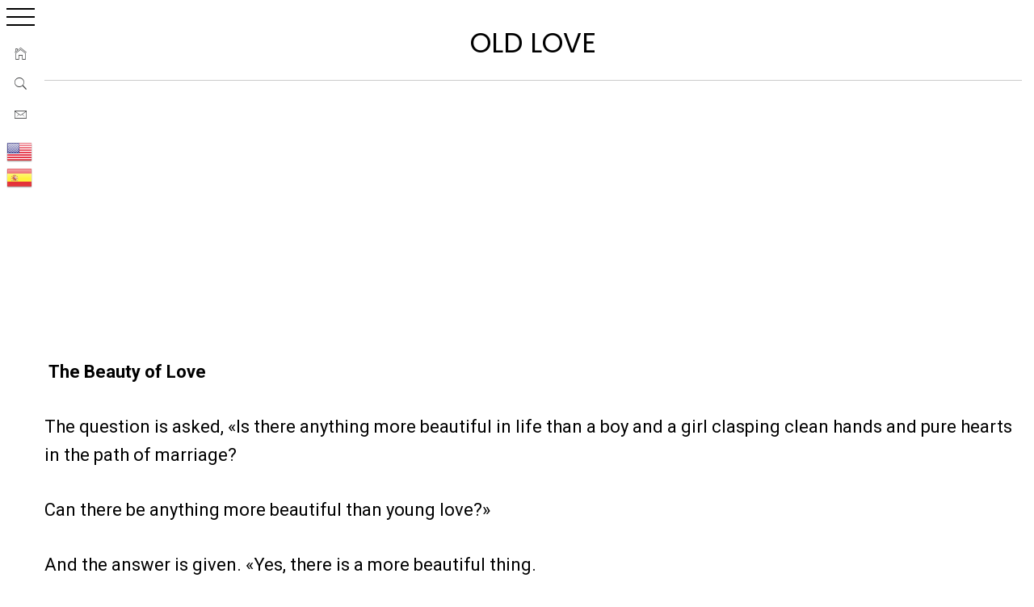

--- FILE ---
content_type: text/html; charset=UTF-8
request_url: https://www.anecdonet.com/05/22/old-love/
body_size: 17107
content:
 
    <!doctype html>

<html lang="es">

    <head>

        <meta charset="UTF-8">

        <meta name="viewport" content="width=device-width, initial-scale=1">

	<meta name="google-site-verification" content="kDovXKGHakHTg94_JGMQUzpXFQjW1seZShiCR7sdtGw" />
<meta name="p:domain_verify" content="988066a2dafd5767ef00c9f2991b7a78"/>
		
        <link rel="profile" href="https://gmpg.org/xfn/11">



                    <script data-cfasync="false">
                window._EPYT_ = window._EPYT_ || {
                    ajaxurl: "https://www.anecdonet.com/wp-admin/admin-ajax.php",
                    security: "986ee8c4fa",
                    gallery_scrolloffset: 20,
                    eppathtoscripts: "https://www.anecdonet.com/wp-content/plugins/youtube-embed-plus/scripts/",
                    eppath: "https://www.anecdonet.com/wp-content/plugins/youtube-embed-plus/",
                    epresponsiveselector: ["iframe.__youtube_prefs__"],
                    version: "14.2.4",
                    epdovol: true,
                    evselector: 'iframe.__youtube_prefs__[src]',
                    ajax_compat: true,
                    maxres_facade: 'eager',
                    ytapi_load: 'light',
                    pause_others: false,
                    facade_mode: true,
                    not_live_on_channel: false,
                    stopMobileBuffer: true                };</script>
                    <style type="text/css">
                        body .primary-background,
            body button:hover,
            body button:focus,
            body input[type="button"]:hover,
            body input[type="reset"]:hover,
            body input[type="reset"]:focus,
            body input[type="submit"]:hover,
            body input[type="submit"]:focus,
            body .widget .social-widget-menu ul li,
            body .comments-area .comment-list .reply,
            body .slide-categories a:hover,
            body .slide-categories a:focus,
            body .widget .social-widget-menu ul li:hover a:before,
            body .widget .social-widget-menu ul li:focus a:before,
            body .ham,
            body .ham:before,
            body .ham:after,
            body .btn-load-more {
                background: #000000;
            }

                        body .secondary-background,
            body .wp-block-quote,
            body button,
            body input[type="button"],
            body input[type="reset"],
            body input[type="submit"],
            body .widget.widget_minimal_grid_tab_posts_widget ul.nav-tabs li.active a,
            body .widget.widget_minimal_grid_tab_posts_widget ul.nav-tabs > li > a:focus,
            body .widget.widget_minimal_grid_tab_posts_widget ul.nav-tabs > li > a:hover,
            body .author-info .author-social > a:hover,
            body .author-info .author-social > a:focus,
            body .widget .social-widget-menu ul li a:before,
            body .widget .social-widget-menu ul li:hover,
            body .widget .social-widget-menu ul li:focus,
            body .moretag,
            body .moretag,
            body .thememattic-search-icon:before,
            body .slide-categories a,
            body .search-button.active .thememattic-search-icon:before,
            body .search-button.active .thememattic-search-icon:after,
            body .btn-load-more:hover,
            body .btn-load-more:focus,
            body .menu-description{
                background: #a52a2a;
            }

            body.woocommerce #content input.button.alt:hover,
            body.woocommerce #respond input#submit.alt:hover,
            body.woocommerce a.button.alt:hover,
            body.woocommerce button.button.alt:hover,
            body.woocommerce input.button.alt:hover,
            body.woocommerce-page #content input.button.alt:hover,
            body.woocommerce-page #respond input#submit.alt:hover,
            body.woocommerce-page a.button.alt:hover,
            body.woocommerce-page button.button.alt:hover,
            body.woocommerce-page input.button.alt:hover,
            body.woocommerce #content input.button,
            body.woocommerce #respond input#submit,
            body.woocommerce a.button,
            body.woocommerce button.button,
            body.woocommerce input.button,
            body.woocommerce-page #content input.button,
            body.woocommerce-page #respond input#submit,
            body.woocommerce-page a.button,
            body.woocommerce-page button.button,
            body.woocommerce-page input.button,
            body.woocommerce #respond input#submit.alt,
            body.woocommerce a.button.alt,
            body.woocommerce button.button.alt,
            body.woocommerce input.button.alt,
            body.woocommerce .site span.onsale:hover,
            body.woocommerce .site span.onsale:focus,
            body.woocommerce-active .site .widget .onsale:hover,
            body.woocommerce-active .site .widget .onsale:focus{
                background: #a52a2a;
            }

            body .sticky header:before,
            body a:hover,
            body a:focus,
            body a:active,
            body .main-navigation .menu-wrapper > ul > li.current-menu-item > a,
            body .main-navigation .menu-wrapper > ul > li:hover > a,
            body .main-navigation .menu-wrapper > ul > li:focus > a,
            body .sidr a:hover,
            body .sidr a:focus,
            body .page-numbers.current {
                color: #a52a2a;
            }

            body .ajax-loader,
            body .thememattic-search-icon:after {
                border-color: #a52a2a !important;
            }

                        body .section-recommended.section-bg {
                background: #f9e3d2;
            }

                        body .section-recommended.section-bg .home-full-grid-cat-section,
            body .section-recommended.section-bg .home-full-grid-cat-section a {
                color: #333;
            }

                        body,
            body .primary-font,
            body .site .site-title,
            body .section-title{
                font-family: Roboto !important;
            }

                        body .main-navigation #primary-menu li a,
            body h1, body h2, body h3, body h4, body h5, body h6,
            body .secondary-font,
            body .prime-excerpt,
            body blockquote,
            body.single .entry-content:before, .page .entry-content:before {
                font-family: Poppins !important;
            }

                        body .site-title {
                font-size: 24px !important;
            }

                        body, body button, body input, body select, body textarea, body p {
                font-size: 22px !important;
            }

                        body h1 {
                font-size: 31px;
            }

                        body h2,
            h2.entry-title {
                font-size: 29px;
            }

            body.woocommerce ul.products li.product .woocommerce-loop-category__title,
            body.woocommerce ul.products li.product .woocommerce-loop-product__title,
            body.woocommerce ul.products li.product h3{
                font-size: 29px;
            }
                        body h3 {
                font-size: 27px;
            }

                        body h4 {
                font-size: 25px;
            }

                        body h5 {
                font-size: 23px;
            }

                        body .masonry-grid.masonry-col article .entry-content,
            body .masonry-grid.masonry-col article .entry-content p {
                font-size: 15px !important;
            }

                        body .footer-widget-area {
                background: #FFFFFF;
            }

                        body .footer-widget-area,
            body .site-footer .widget-title,
            body .site-footer,
            body .site-footer a,
            body .site-footer a:visited {
                color: #000;
            }

                    </style>
        <meta name='robots' content='index, follow, max-image-preview:large, max-snippet:-1, max-video-preview:-1' />

	<!-- This site is optimized with the Yoast SEO plugin v26.8 - https://yoast.com/product/yoast-seo-wordpress/ -->
	<title>OLD LOVE | Anecdonet | Anécdotas y más cosas</title>
	<meta name="description" content="OLD LOVE | Anécdota y más cosas | Amor | Anecdonet" />
	<link rel="canonical" href="https://www.anecdonet.com/05/22/old-love/" />
	<meta property="og:locale" content="es_ES" />
	<meta property="og:type" content="article" />
	<meta property="og:title" content="OLD LOVE | Anecdonet | Anécdotas y más cosas" />
	<meta property="og:description" content="OLD LOVE | Anécdota y más cosas | Amor | Anecdonet" />
	<meta property="og:url" content="https://www.anecdonet.com/05/22/old-love/" />
	<meta property="og:site_name" content="Anecdonet" />
	<meta property="article:publisher" content="https://www.facebook.com/anecdonet" />
	<meta property="article:published_time" content="2016-05-20T00:00:00+00:00" />
	<meta property="article:modified_time" content="2024-05-22T05:18:58+00:00" />
	<meta property="og:image" content="https://www.anecdonet.com/wp-content/uploads/love-2798411_640.jpg" />
	<meta property="og:image:width" content="640" />
	<meta property="og:image:height" content="426" />
	<meta property="og:image:type" content="image/jpeg" />
	<meta name="author" content="Anécdotas con intención" />
	<meta name="twitter:card" content="summary_large_image" />
	<meta name="twitter:creator" content="@anecdonet" />
	<meta name="twitter:site" content="@anecdonet" />
	<meta name="twitter:label1" content="Escrito por" />
	<meta name="twitter:data1" content="Anécdotas con intención" />
	<meta name="twitter:label2" content="Tiempo de lectura" />
	<meta name="twitter:data2" content="1 minuto" />
	<script type="application/ld+json" class="yoast-schema-graph">{"@context":"https://schema.org","@graph":[{"@type":"Article","@id":"https://www.anecdonet.com/05/22/old-love/#article","isPartOf":{"@id":"https://www.anecdonet.com/05/22/old-love/"},"author":{"name":"Anécdotas con intención","@id":"https://www.anecdonet.com/#/schema/person/23573e803171031645231af8a376d141"},"headline":"OLD LOVE","datePublished":"2016-05-20T00:00:00+00:00","dateModified":"2024-05-22T05:18:58+00:00","mainEntityOfPage":{"@id":"https://www.anecdonet.com/05/22/old-love/"},"wordCount":262,"publisher":{"@id":"https://www.anecdonet.com/#organization"},"image":{"@id":"https://www.anecdonet.com/05/22/old-love/#primaryimage"},"thumbnailUrl":"https://www.anecdonet.com/wp-content/uploads/love-2798411_640.jpg","keywords":["Anécdota","Anécdotas","Another","Anything","bear","Beautiful","fail","Failure","girl","grave","Historia","Historias","journey","Love","mar","Marriage","Ourselves","Physically","Question","red","Shortcomings","Together","young","Yourself"],"articleSection":["Amor","Love","Old","Time"],"inLanguage":"es"},{"@type":"WebPage","@id":"https://www.anecdonet.com/05/22/old-love/","url":"https://www.anecdonet.com/05/22/old-love/","name":"OLD LOVE | Anecdonet | Anécdotas y más cosas","isPartOf":{"@id":"https://www.anecdonet.com/#website"},"primaryImageOfPage":{"@id":"https://www.anecdonet.com/05/22/old-love/#primaryimage"},"image":{"@id":"https://www.anecdonet.com/05/22/old-love/#primaryimage"},"thumbnailUrl":"https://www.anecdonet.com/wp-content/uploads/love-2798411_640.jpg","datePublished":"2016-05-20T00:00:00+00:00","dateModified":"2024-05-22T05:18:58+00:00","description":"OLD LOVE | Anécdota y más cosas | Amor | Anecdonet","breadcrumb":{"@id":"https://www.anecdonet.com/05/22/old-love/#breadcrumb"},"inLanguage":"es","potentialAction":[{"@type":"ReadAction","target":["https://www.anecdonet.com/05/22/old-love/"]}]},{"@type":"ImageObject","inLanguage":"es","@id":"https://www.anecdonet.com/05/22/old-love/#primaryimage","url":"https://www.anecdonet.com/wp-content/uploads/love-2798411_640.jpg","contentUrl":"https://www.anecdonet.com/wp-content/uploads/love-2798411_640.jpg","width":640,"height":426},{"@type":"BreadcrumbList","@id":"https://www.anecdonet.com/05/22/old-love/#breadcrumb","itemListElement":[{"@type":"ListItem","position":1,"name":"Home","item":"https://www.anecdonet.com/"},{"@type":"ListItem","position":2,"name":"OLD LOVE"}]},{"@type":"WebSite","@id":"https://www.anecdonet.com/#website","url":"https://www.anecdonet.com/","name":"Anecdonet (viajes, anécdotas y más cosas)","description":"Anécdotas que ayudan a expresar mejor las ideas. Libros, viajes, anécdotas, historias, cuentos, vídeos y más cosas.","publisher":{"@id":"https://www.anecdonet.com/#organization"},"alternateName":"Anecdonet","potentialAction":[{"@type":"SearchAction","target":{"@type":"EntryPoint","urlTemplate":"https://www.anecdonet.com/?s={search_term_string}"},"query-input":{"@type":"PropertyValueSpecification","valueRequired":true,"valueName":"search_term_string"}}],"inLanguage":"es"},{"@type":"Organization","@id":"https://www.anecdonet.com/#organization","name":"Anecdonet","url":"https://www.anecdonet.com/","logo":{"@type":"ImageObject","inLanguage":"es","@id":"https://www.anecdonet.com/#/schema/logo/image/","url":"https://www.anecdonet.com/wp-content/uploads/10171081_10201932696220120_8150515395776507202_n-1.jpg","contentUrl":"https://www.anecdonet.com/wp-content/uploads/10171081_10201932696220120_8150515395776507202_n-1.jpg","width":300,"height":300,"caption":"Anecdonet"},"image":{"@id":"https://www.anecdonet.com/#/schema/logo/image/"},"sameAs":["https://www.facebook.com/anecdonet","https://x.com/anecdonet","https://www.instagram.com/anecdonet/","https://www.linkedin.com/in/anecdonet/","https://es.pinterest.com/anecdonet/"]},{"@type":"Person","@id":"https://www.anecdonet.com/#/schema/person/23573e803171031645231af8a376d141","name":"Anécdotas con intención","image":{"@type":"ImageObject","inLanguage":"es","@id":"https://www.anecdonet.com/#/schema/person/image/","url":"https://secure.gravatar.com/avatar/ad164080e34f2eb0a7a57676918bad90f963fcf1ad452c1194538698135d922b?s=96&d=blank&r=g","contentUrl":"https://secure.gravatar.com/avatar/ad164080e34f2eb0a7a57676918bad90f963fcf1ad452c1194538698135d922b?s=96&d=blank&r=g","caption":"Anécdotas con intención"}}]}</script>
	<!-- / Yoast SEO plugin. -->


<link rel='dns-prefetch' href='//static.addtoany.com' />
<link rel='dns-prefetch' href='//fonts.googleapis.com' />
<link rel="alternate" type="application/rss+xml" title="Anecdonet &raquo; Feed" href="https://www.anecdonet.com/feed/" />
<link rel="alternate" title="oEmbed (JSON)" type="application/json+oembed" href="https://www.anecdonet.com/wp-json/oembed/1.0/embed?url=https%3A%2F%2Fwww.anecdonet.com%2F05%2F22%2Fold-love%2F" />
<link rel="alternate" title="oEmbed (XML)" type="text/xml+oembed" href="https://www.anecdonet.com/wp-json/oembed/1.0/embed?url=https%3A%2F%2Fwww.anecdonet.com%2F05%2F22%2Fold-love%2F&#038;format=xml" />
<style id='wp-img-auto-sizes-contain-inline-css' type='text/css'>
img:is([sizes=auto i],[sizes^="auto," i]){contain-intrinsic-size:3000px 1500px}
/*# sourceURL=wp-img-auto-sizes-contain-inline-css */
</style>
<style id='wp-emoji-styles-inline-css' type='text/css'>

	img.wp-smiley, img.emoji {
		display: inline !important;
		border: none !important;
		box-shadow: none !important;
		height: 1em !important;
		width: 1em !important;
		margin: 0 0.07em !important;
		vertical-align: -0.1em !important;
		background: none !important;
		padding: 0 !important;
	}
/*# sourceURL=wp-emoji-styles-inline-css */
</style>
<style id='wp-block-library-inline-css' type='text/css'>
:root{--wp-block-synced-color:#7a00df;--wp-block-synced-color--rgb:122,0,223;--wp-bound-block-color:var(--wp-block-synced-color);--wp-editor-canvas-background:#ddd;--wp-admin-theme-color:#007cba;--wp-admin-theme-color--rgb:0,124,186;--wp-admin-theme-color-darker-10:#006ba1;--wp-admin-theme-color-darker-10--rgb:0,107,160.5;--wp-admin-theme-color-darker-20:#005a87;--wp-admin-theme-color-darker-20--rgb:0,90,135;--wp-admin-border-width-focus:2px}@media (min-resolution:192dpi){:root{--wp-admin-border-width-focus:1.5px}}.wp-element-button{cursor:pointer}:root .has-very-light-gray-background-color{background-color:#eee}:root .has-very-dark-gray-background-color{background-color:#313131}:root .has-very-light-gray-color{color:#eee}:root .has-very-dark-gray-color{color:#313131}:root .has-vivid-green-cyan-to-vivid-cyan-blue-gradient-background{background:linear-gradient(135deg,#00d084,#0693e3)}:root .has-purple-crush-gradient-background{background:linear-gradient(135deg,#34e2e4,#4721fb 50%,#ab1dfe)}:root .has-hazy-dawn-gradient-background{background:linear-gradient(135deg,#faaca8,#dad0ec)}:root .has-subdued-olive-gradient-background{background:linear-gradient(135deg,#fafae1,#67a671)}:root .has-atomic-cream-gradient-background{background:linear-gradient(135deg,#fdd79a,#004a59)}:root .has-nightshade-gradient-background{background:linear-gradient(135deg,#330968,#31cdcf)}:root .has-midnight-gradient-background{background:linear-gradient(135deg,#020381,#2874fc)}:root{--wp--preset--font-size--normal:16px;--wp--preset--font-size--huge:42px}.has-regular-font-size{font-size:1em}.has-larger-font-size{font-size:2.625em}.has-normal-font-size{font-size:var(--wp--preset--font-size--normal)}.has-huge-font-size{font-size:var(--wp--preset--font-size--huge)}.has-text-align-center{text-align:center}.has-text-align-left{text-align:left}.has-text-align-right{text-align:right}.has-fit-text{white-space:nowrap!important}#end-resizable-editor-section{display:none}.aligncenter{clear:both}.items-justified-left{justify-content:flex-start}.items-justified-center{justify-content:center}.items-justified-right{justify-content:flex-end}.items-justified-space-between{justify-content:space-between}.screen-reader-text{border:0;clip-path:inset(50%);height:1px;margin:-1px;overflow:hidden;padding:0;position:absolute;width:1px;word-wrap:normal!important}.screen-reader-text:focus{background-color:#ddd;clip-path:none;color:#444;display:block;font-size:1em;height:auto;left:5px;line-height:normal;padding:15px 23px 14px;text-decoration:none;top:5px;width:auto;z-index:100000}html :where(.has-border-color){border-style:solid}html :where([style*=border-top-color]){border-top-style:solid}html :where([style*=border-right-color]){border-right-style:solid}html :where([style*=border-bottom-color]){border-bottom-style:solid}html :where([style*=border-left-color]){border-left-style:solid}html :where([style*=border-width]){border-style:solid}html :where([style*=border-top-width]){border-top-style:solid}html :where([style*=border-right-width]){border-right-style:solid}html :where([style*=border-bottom-width]){border-bottom-style:solid}html :where([style*=border-left-width]){border-left-style:solid}html :where(img[class*=wp-image-]){height:auto;max-width:100%}:where(figure){margin:0 0 1em}html :where(.is-position-sticky){--wp-admin--admin-bar--position-offset:var(--wp-admin--admin-bar--height,0px)}@media screen and (max-width:600px){html :where(.is-position-sticky){--wp-admin--admin-bar--position-offset:0px}}

/*# sourceURL=wp-block-library-inline-css */
</style><style id='wp-block-paragraph-inline-css' type='text/css'>
.is-small-text{font-size:.875em}.is-regular-text{font-size:1em}.is-large-text{font-size:2.25em}.is-larger-text{font-size:3em}.has-drop-cap:not(:focus):first-letter{float:left;font-size:8.4em;font-style:normal;font-weight:100;line-height:.68;margin:.05em .1em 0 0;text-transform:uppercase}body.rtl .has-drop-cap:not(:focus):first-letter{float:none;margin-left:.1em}p.has-drop-cap.has-background{overflow:hidden}:root :where(p.has-background){padding:1.25em 2.375em}:where(p.has-text-color:not(.has-link-color)) a{color:inherit}p.has-text-align-left[style*="writing-mode:vertical-lr"],p.has-text-align-right[style*="writing-mode:vertical-rl"]{rotate:180deg}
/*# sourceURL=https://www.anecdonet.com/wp-includes/blocks/paragraph/style.min.css */
</style>
<style id='global-styles-inline-css' type='text/css'>
:root{--wp--preset--aspect-ratio--square: 1;--wp--preset--aspect-ratio--4-3: 4/3;--wp--preset--aspect-ratio--3-4: 3/4;--wp--preset--aspect-ratio--3-2: 3/2;--wp--preset--aspect-ratio--2-3: 2/3;--wp--preset--aspect-ratio--16-9: 16/9;--wp--preset--aspect-ratio--9-16: 9/16;--wp--preset--color--black: #000000;--wp--preset--color--cyan-bluish-gray: #abb8c3;--wp--preset--color--white: #ffffff;--wp--preset--color--pale-pink: #f78da7;--wp--preset--color--vivid-red: #cf2e2e;--wp--preset--color--luminous-vivid-orange: #ff6900;--wp--preset--color--luminous-vivid-amber: #fcb900;--wp--preset--color--light-green-cyan: #7bdcb5;--wp--preset--color--vivid-green-cyan: #00d084;--wp--preset--color--pale-cyan-blue: #8ed1fc;--wp--preset--color--vivid-cyan-blue: #0693e3;--wp--preset--color--vivid-purple: #9b51e0;--wp--preset--gradient--vivid-cyan-blue-to-vivid-purple: linear-gradient(135deg,rgb(6,147,227) 0%,rgb(155,81,224) 100%);--wp--preset--gradient--light-green-cyan-to-vivid-green-cyan: linear-gradient(135deg,rgb(122,220,180) 0%,rgb(0,208,130) 100%);--wp--preset--gradient--luminous-vivid-amber-to-luminous-vivid-orange: linear-gradient(135deg,rgb(252,185,0) 0%,rgb(255,105,0) 100%);--wp--preset--gradient--luminous-vivid-orange-to-vivid-red: linear-gradient(135deg,rgb(255,105,0) 0%,rgb(207,46,46) 100%);--wp--preset--gradient--very-light-gray-to-cyan-bluish-gray: linear-gradient(135deg,rgb(238,238,238) 0%,rgb(169,184,195) 100%);--wp--preset--gradient--cool-to-warm-spectrum: linear-gradient(135deg,rgb(74,234,220) 0%,rgb(151,120,209) 20%,rgb(207,42,186) 40%,rgb(238,44,130) 60%,rgb(251,105,98) 80%,rgb(254,248,76) 100%);--wp--preset--gradient--blush-light-purple: linear-gradient(135deg,rgb(255,206,236) 0%,rgb(152,150,240) 100%);--wp--preset--gradient--blush-bordeaux: linear-gradient(135deg,rgb(254,205,165) 0%,rgb(254,45,45) 50%,rgb(107,0,62) 100%);--wp--preset--gradient--luminous-dusk: linear-gradient(135deg,rgb(255,203,112) 0%,rgb(199,81,192) 50%,rgb(65,88,208) 100%);--wp--preset--gradient--pale-ocean: linear-gradient(135deg,rgb(255,245,203) 0%,rgb(182,227,212) 50%,rgb(51,167,181) 100%);--wp--preset--gradient--electric-grass: linear-gradient(135deg,rgb(202,248,128) 0%,rgb(113,206,126) 100%);--wp--preset--gradient--midnight: linear-gradient(135deg,rgb(2,3,129) 0%,rgb(40,116,252) 100%);--wp--preset--font-size--small: 13px;--wp--preset--font-size--medium: 20px;--wp--preset--font-size--large: 36px;--wp--preset--font-size--x-large: 42px;--wp--preset--spacing--20: 0.44rem;--wp--preset--spacing--30: 0.67rem;--wp--preset--spacing--40: 1rem;--wp--preset--spacing--50: 1.5rem;--wp--preset--spacing--60: 2.25rem;--wp--preset--spacing--70: 3.38rem;--wp--preset--spacing--80: 5.06rem;--wp--preset--shadow--natural: 6px 6px 9px rgba(0, 0, 0, 0.2);--wp--preset--shadow--deep: 12px 12px 50px rgba(0, 0, 0, 0.4);--wp--preset--shadow--sharp: 6px 6px 0px rgba(0, 0, 0, 0.2);--wp--preset--shadow--outlined: 6px 6px 0px -3px rgb(255, 255, 255), 6px 6px rgb(0, 0, 0);--wp--preset--shadow--crisp: 6px 6px 0px rgb(0, 0, 0);}:where(.is-layout-flex){gap: 0.5em;}:where(.is-layout-grid){gap: 0.5em;}body .is-layout-flex{display: flex;}.is-layout-flex{flex-wrap: wrap;align-items: center;}.is-layout-flex > :is(*, div){margin: 0;}body .is-layout-grid{display: grid;}.is-layout-grid > :is(*, div){margin: 0;}:where(.wp-block-columns.is-layout-flex){gap: 2em;}:where(.wp-block-columns.is-layout-grid){gap: 2em;}:where(.wp-block-post-template.is-layout-flex){gap: 1.25em;}:where(.wp-block-post-template.is-layout-grid){gap: 1.25em;}.has-black-color{color: var(--wp--preset--color--black) !important;}.has-cyan-bluish-gray-color{color: var(--wp--preset--color--cyan-bluish-gray) !important;}.has-white-color{color: var(--wp--preset--color--white) !important;}.has-pale-pink-color{color: var(--wp--preset--color--pale-pink) !important;}.has-vivid-red-color{color: var(--wp--preset--color--vivid-red) !important;}.has-luminous-vivid-orange-color{color: var(--wp--preset--color--luminous-vivid-orange) !important;}.has-luminous-vivid-amber-color{color: var(--wp--preset--color--luminous-vivid-amber) !important;}.has-light-green-cyan-color{color: var(--wp--preset--color--light-green-cyan) !important;}.has-vivid-green-cyan-color{color: var(--wp--preset--color--vivid-green-cyan) !important;}.has-pale-cyan-blue-color{color: var(--wp--preset--color--pale-cyan-blue) !important;}.has-vivid-cyan-blue-color{color: var(--wp--preset--color--vivid-cyan-blue) !important;}.has-vivid-purple-color{color: var(--wp--preset--color--vivid-purple) !important;}.has-black-background-color{background-color: var(--wp--preset--color--black) !important;}.has-cyan-bluish-gray-background-color{background-color: var(--wp--preset--color--cyan-bluish-gray) !important;}.has-white-background-color{background-color: var(--wp--preset--color--white) !important;}.has-pale-pink-background-color{background-color: var(--wp--preset--color--pale-pink) !important;}.has-vivid-red-background-color{background-color: var(--wp--preset--color--vivid-red) !important;}.has-luminous-vivid-orange-background-color{background-color: var(--wp--preset--color--luminous-vivid-orange) !important;}.has-luminous-vivid-amber-background-color{background-color: var(--wp--preset--color--luminous-vivid-amber) !important;}.has-light-green-cyan-background-color{background-color: var(--wp--preset--color--light-green-cyan) !important;}.has-vivid-green-cyan-background-color{background-color: var(--wp--preset--color--vivid-green-cyan) !important;}.has-pale-cyan-blue-background-color{background-color: var(--wp--preset--color--pale-cyan-blue) !important;}.has-vivid-cyan-blue-background-color{background-color: var(--wp--preset--color--vivid-cyan-blue) !important;}.has-vivid-purple-background-color{background-color: var(--wp--preset--color--vivid-purple) !important;}.has-black-border-color{border-color: var(--wp--preset--color--black) !important;}.has-cyan-bluish-gray-border-color{border-color: var(--wp--preset--color--cyan-bluish-gray) !important;}.has-white-border-color{border-color: var(--wp--preset--color--white) !important;}.has-pale-pink-border-color{border-color: var(--wp--preset--color--pale-pink) !important;}.has-vivid-red-border-color{border-color: var(--wp--preset--color--vivid-red) !important;}.has-luminous-vivid-orange-border-color{border-color: var(--wp--preset--color--luminous-vivid-orange) !important;}.has-luminous-vivid-amber-border-color{border-color: var(--wp--preset--color--luminous-vivid-amber) !important;}.has-light-green-cyan-border-color{border-color: var(--wp--preset--color--light-green-cyan) !important;}.has-vivid-green-cyan-border-color{border-color: var(--wp--preset--color--vivid-green-cyan) !important;}.has-pale-cyan-blue-border-color{border-color: var(--wp--preset--color--pale-cyan-blue) !important;}.has-vivid-cyan-blue-border-color{border-color: var(--wp--preset--color--vivid-cyan-blue) !important;}.has-vivid-purple-border-color{border-color: var(--wp--preset--color--vivid-purple) !important;}.has-vivid-cyan-blue-to-vivid-purple-gradient-background{background: var(--wp--preset--gradient--vivid-cyan-blue-to-vivid-purple) !important;}.has-light-green-cyan-to-vivid-green-cyan-gradient-background{background: var(--wp--preset--gradient--light-green-cyan-to-vivid-green-cyan) !important;}.has-luminous-vivid-amber-to-luminous-vivid-orange-gradient-background{background: var(--wp--preset--gradient--luminous-vivid-amber-to-luminous-vivid-orange) !important;}.has-luminous-vivid-orange-to-vivid-red-gradient-background{background: var(--wp--preset--gradient--luminous-vivid-orange-to-vivid-red) !important;}.has-very-light-gray-to-cyan-bluish-gray-gradient-background{background: var(--wp--preset--gradient--very-light-gray-to-cyan-bluish-gray) !important;}.has-cool-to-warm-spectrum-gradient-background{background: var(--wp--preset--gradient--cool-to-warm-spectrum) !important;}.has-blush-light-purple-gradient-background{background: var(--wp--preset--gradient--blush-light-purple) !important;}.has-blush-bordeaux-gradient-background{background: var(--wp--preset--gradient--blush-bordeaux) !important;}.has-luminous-dusk-gradient-background{background: var(--wp--preset--gradient--luminous-dusk) !important;}.has-pale-ocean-gradient-background{background: var(--wp--preset--gradient--pale-ocean) !important;}.has-electric-grass-gradient-background{background: var(--wp--preset--gradient--electric-grass) !important;}.has-midnight-gradient-background{background: var(--wp--preset--gradient--midnight) !important;}.has-small-font-size{font-size: var(--wp--preset--font-size--small) !important;}.has-medium-font-size{font-size: var(--wp--preset--font-size--medium) !important;}.has-large-font-size{font-size: var(--wp--preset--font-size--large) !important;}.has-x-large-font-size{font-size: var(--wp--preset--font-size--x-large) !important;}
/*# sourceURL=global-styles-inline-css */
</style>

<style id='classic-theme-styles-inline-css' type='text/css'>
/*! This file is auto-generated */
.wp-block-button__link{color:#fff;background-color:#32373c;border-radius:9999px;box-shadow:none;text-decoration:none;padding:calc(.667em + 2px) calc(1.333em + 2px);font-size:1.125em}.wp-block-file__button{background:#32373c;color:#fff;text-decoration:none}
/*# sourceURL=/wp-includes/css/classic-themes.min.css */
</style>
<link rel='stylesheet' id='easy-query-css' href='https://www.anecdonet.com/wp-content/plugins/easy-query/core/css/easy-query.css?ver=6.9' type='text/css' media='all' />
<link rel='stylesheet' id='finalTilesGallery_stylesheet-css' href='https://www.anecdonet.com/wp-content/plugins/final-tiles-grid-gallery-lite/scripts/ftg.css?ver=3.6.9' type='text/css' media='all' />
<link rel='stylesheet' id='fontawesome_stylesheet-css' href='https://www.anecdonet.com/wp-content/plugins/final-tiles-grid-gallery-lite/fonts/font-awesome/css/font-awesome.min.css?ver=6.9' type='text/css' media='all' />
<link rel='stylesheet' id='toc-screen-css' href='https://www.anecdonet.com/wp-content/plugins/table-of-contents-plus/screen.min.css?ver=2411.1' type='text/css' media='all' />
<style id='toc-screen-inline-css' type='text/css'>
div#toc_container ul li {font-size: 22px;}
/*# sourceURL=toc-screen-inline-css */
</style>
<link rel='stylesheet' id='crp-style-thumbs-grid-css' href='https://www.anecdonet.com/wp-content/plugins/contextual-related-posts/css/thumbs-grid.min.css?ver=4.1.0' type='text/css' media='all' />
<style id='crp-style-thumbs-grid-inline-css' type='text/css'>

			.crp_related.crp-thumbs-grid ul li a.crp_link {
				grid-template-rows: 100px auto;
			}
			.crp_related.crp-thumbs-grid ul {
				grid-template-columns: repeat(auto-fill, minmax(150px, 1fr));
			}
			
/*# sourceURL=crp-style-thumbs-grid-inline-css */
</style>
<link rel='stylesheet' id='ionicons-css' href='https://www.anecdonet.com/wp-content/themes/minimal-grid/assets/lib/ionicons/css/ionicons.min.css?ver=6.9' type='text/css' media='all' />
<link rel='stylesheet' id='bootstrap-css' href='https://www.anecdonet.com/wp-content/themes/minimal-grid/assets/lib/bootstrap/css/bootstrap.min.css?ver=6.9' type='text/css' media='all' />
<link rel='stylesheet' id='magnific-popup-css' href='https://www.anecdonet.com/wp-content/themes/minimal-grid/assets/lib/magnific-popup/magnific-popup.css?ver=6.9' type='text/css' media='all' />
<link rel='stylesheet' id='slick-css' href='https://www.anecdonet.com/wp-content/themes/minimal-grid/assets/lib/slick/css/slick.min.css?ver=6.9' type='text/css' media='all' />
<link rel='stylesheet' id='perfect-scrollbar-css' href='https://www.anecdonet.com/wp-content/themes/minimal-grid/assets/lib/perfect-scrollbar/css/perfect-scrollbar.css?ver=6.9' type='text/css' media='all' />
<link rel='stylesheet' id='mediaelement-css' href='https://www.anecdonet.com/wp-includes/js/mediaelement/mediaelementplayer-legacy.min.css?ver=4.2.17' type='text/css' media='all' />
<link rel='stylesheet' id='wp-mediaelement-css' href='https://www.anecdonet.com/wp-includes/js/mediaelement/wp-mediaelement.min.css?ver=6.9' type='text/css' media='all' />
<link rel='stylesheet' id='minimal-grid-style-css' href='https://www.anecdonet.com/wp-content/themes/minimal-grid/style.css?ver=6.9' type='text/css' media='all' />
<style id='minimal-grid-style-inline-css' type='text/css'>

			.post-navigation .nav-previous { background-image: url(https://www.anecdonet.com/wp-content/uploads/dogs-1.jpg); }
			.post-navigation .nav-previous .post-title, .post-navigation .nav-previous a:hover .post-title, .post-navigation .nav-previous .meta-nav { color: #fff; }
			.post-navigation .nav-previous a:before { background-color: rgba(0, 0, 0, 0.4); }
		
			.post-navigation .nav-next { background-image: url(https://www.anecdonet.com/wp-content/uploads/DALL·E-2022-07-30-13.03.46-THE-FOX-AND-THE-WOODCUTTER.png); border-top: 0; }
			.post-navigation .nav-next .post-title, .post-navigation .nav-next a:hover .post-title, .post-navigation .nav-next .meta-nav { color: #fff; }
			.post-navigation .nav-next a:before { background-color: rgba(0, 0, 0, 0.4); }
		
/*# sourceURL=minimal-grid-style-inline-css */
</style>
<link rel='stylesheet' id='minimal-grid-google-fonts-css' href='https://fonts.googleapis.com/css?family=Roboto:300,300i,400,400i,500,700|Poppins:400,400i,700,700i' type='text/css' media='all' />
<link rel='stylesheet' id='taxopress-frontend-css-css' href='https://www.anecdonet.com/wp-content/plugins/simple-tags/assets/frontend/css/frontend.css?ver=3.42.0' type='text/css' media='all' />
<link rel='stylesheet' id='addtoany-css' href='https://www.anecdonet.com/wp-content/plugins/add-to-any/addtoany.min.css?ver=1.16' type='text/css' media='all' />
<link rel='stylesheet' id='__EPYT__style-css' href='https://www.anecdonet.com/wp-content/plugins/youtube-embed-plus/styles/ytprefs.min.css?ver=14.2.4' type='text/css' media='all' />
<style id='__EPYT__style-inline-css' type='text/css'>

                .epyt-gallery-thumb {
                        width: 33.333%;
                }
                
                         @media (min-width:0px) and (max-width: 767px) {
                            .epyt-gallery-rowbreak {
                                display: none;
                            }
                            .epyt-gallery-allthumbs[class*="epyt-cols"] .epyt-gallery-thumb {
                                width: 100% !important;
                            }
                          }
/*# sourceURL=__EPYT__style-inline-css */
</style>
            <script data-cfasync="false">
                window._EPYT_ = window._EPYT_ || {
                    ajaxurl: "https://www.anecdonet.com/wp-admin/admin-ajax.php",
                    security: "986ee8c4fa",
                    gallery_scrolloffset: 20,
                    eppathtoscripts: "https://www.anecdonet.com/wp-content/plugins/youtube-embed-plus/scripts/",
                    eppath: "https://www.anecdonet.com/wp-content/plugins/youtube-embed-plus/",
                    epresponsiveselector: ["iframe.__youtube_prefs__"],
                    version: "14.2.4",
                    epdovol: true,
                    evselector: 'iframe.__youtube_prefs__[src]',
                    ajax_compat: true,
                    maxres_facade: 'eager',
                    ytapi_load: 'light',
                    pause_others: false,
                    facade_mode: true,
                    not_live_on_channel: false,
                    stopMobileBuffer: true                };</script>
            <script type="text/javascript" id="addtoany-core-js-before">
/* <![CDATA[ */
window.a2a_config=window.a2a_config||{};a2a_config.callbacks=[];a2a_config.overlays=[];a2a_config.templates={};a2a_localize = {
	Share: "Compartir",
	Save: "Guardar",
	Subscribe: "Suscribir",
	Email: "Correo electrónico",
	Bookmark: "Marcador",
	ShowAll: "Mostrar todo",
	ShowLess: "Mostrar menos",
	FindServices: "Encontrar servicio(s)",
	FindAnyServiceToAddTo: "Encuentra al instante cualquier servicio para añadir a",
	PoweredBy: "Funciona con",
	ShareViaEmail: "Compartir por correo electrónico",
	SubscribeViaEmail: "Suscribirse a través de correo electrónico",
	BookmarkInYourBrowser: "Añadir a marcadores de tu navegador",
	BookmarkInstructions: "Presiona «Ctrl+D» o «\u2318+D» para añadir esta página a marcadores",
	AddToYourFavorites: "Añadir a tus favoritos",
	SendFromWebOrProgram: "Enviar desde cualquier dirección o programa de correo electrónico ",
	EmailProgram: "Programa de correo electrónico",
	More: "Más&#8230;",
	ThanksForSharing: "¡Gracias por compartir!",
	ThanksForFollowing: "¡Gracias por seguirnos!"
};


//# sourceURL=addtoany-core-js-before
/* ]]> */
</script>
<script type="text/javascript" defer src="https://static.addtoany.com/menu/page.js" id="addtoany-core-js"></script>
<script type="text/javascript" src="https://www.anecdonet.com/wp-includes/js/jquery/jquery.min.js?ver=3.7.1" id="jquery-core-js"></script>
<script type="text/javascript" src="https://www.anecdonet.com/wp-includes/js/jquery/jquery-migrate.min.js?ver=3.4.1" id="jquery-migrate-js"></script>
<script type="text/javascript" defer src="https://www.anecdonet.com/wp-content/plugins/add-to-any/addtoany.min.js?ver=1.1" id="addtoany-jquery-js"></script>
<script type="text/javascript" src="https://www.anecdonet.com/wp-content/plugins/simple-tags/assets/frontend/js/frontend.js?ver=3.42.0" id="taxopress-frontend-js-js"></script>
<script type="text/javascript" src="https://www.anecdonet.com/wp-content/plugins/youtube-embed-plus/scripts/ytprefs.min.js?ver=14.2.4" id="__ytprefs__-js"></script>
<link rel='shortlink' href='https://www.anecdonet.com/?p=2726' />
<style type="text/css">a.st_tag, a.internal_tag, .st_tag, .internal_tag { text-decoration: underline !important; }</style><link rel="icon" href="https://www.anecdonet.com/wp-content/uploads/cropped-logo-transparente-32x32.png" sizes="32x32" />
<link rel="icon" href="https://www.anecdonet.com/wp-content/uploads/cropped-logo-transparente-192x192.png" sizes="192x192" />
<link rel="apple-touch-icon" href="https://www.anecdonet.com/wp-content/uploads/cropped-logo-transparente-180x180.png" />
<meta name="msapplication-TileImage" content="https://www.anecdonet.com/wp-content/uploads/cropped-logo-transparente-270x270.png" />

<!-- Global site tag (gtag.js) - Google Analytics -->
<script async src="https://www.googletagmanager.com/gtag/js?id=UA-42606879-1"></script>
<script>
  window.dataLayer = window.dataLayer || [];
  function gtag(){dataLayer.push(arguments);}
  gtag('js', new Date());

  gtag('config', 'UA-42606879-1');
</script>

<script data-ad-client="ca-pub-2035892808163995" async src="https://pagead2.googlesyndication.com/pagead/js/adsbygoogle.js"></script>
		
			<script async defer src="//assets.pinterest.com/js/pinit.js"></script>


		
    <link rel='stylesheet' id='siteorigin-panels-front-css' href='https://www.anecdonet.com/wp-content/plugins/siteorigin-panels/css/front-flex.min.css?ver=2.33.5' type='text/css' media='all' />
</head>

<body >

	
			

    <aside id="thememattic-aside" class="aside-panel">
		
	

        <div class="menu-mobile">

            <div class="trigger-nav">

                <div class="trigger-icon nav-toogle menu-mobile-toogle">

                    <a class="trigger-icon" href="#">

                        <span class="icon-bar top"></span>

                        <span class="icon-bar middle"></span>

                        <span class="icon-bar bottom"></span>

                    </a>

                </div>

            </div>

            <div class="trigger-nav-right">

                <ul class="nav-right-options">
					
					<li><div class="gtranslate_wrapper" id="gt-wrapper-80411652"></div></li>
					
				<li><a href="/cdn-cgi/l/email-protection#95" target="_blank"><span class="thememattic-icon ion-ios-email-outline"></span></a>
					</li>
                    <li>
                        <a href="https://www.anecdonet.com/buscar">
							<i class="thememattic-icon ion-ios-search"></i></a>

                    </li>

                    <li>

                        <a class="site-logo site-logo-mobile" href="https://www.anecdonet.com">

                            <i class="thememattic-icon ion-ios-home-outline"></i>

                        </a>
                    </li>
					
					

                </ul>

            </div>

        </div>


        <div class="aside-menu">

            <div class="nav-panel">

                <div class="trigger-nav">

                    <div class="trigger-icon trigger-icon-wraper nav-toogle nav-panel-toogle">

                        <a class="trigger-icon" href="#">

                            <span class="icon-bar top"></span>

                            <span class="icon-bar middle"></span>

                            <span class="icon-bar bottom"></span>

                        </a>

                    </div>

                </div>

                <div class="asidepanel-icon">

                    <div class="asidepanel-icon__item">
						
                        <div class="contact-icons">
							
                            <a class="" href="https://www.anecdonet.com">
								
                                <i class="thememattic-icon ion-ios-home-outline"></i>

                            </a>

                        </div>

                    </div>



                

                    <div class="asidepanel-icon__item">

                        <div class="contact-icons">
							
						<a class="" href="https://www.anecdonet.com/buscar">
     

                            <i class="thememattic-icon ion-ios-search"></i>

							</a>

                        </div>

                    </div>

                    
                        <div class="asidepanel-icon__item">

                            <div class="contact-icons">

                                
                                <a href="https://www.linkedin.com/in/anecdonet/" target="_blank">

                                <span class="thememattic-icon ion-ios-email-outline"></span>

                                </a>

								<br><br><div class="gtranslate_wrapper" id="gt-wrapper-10819912"></div>                          
								
							</div>
							
                        </div>

                    
                </div>

            </div>

            <div class="menu-panel">

                <div class="menu-panel-wrapper">
					
					

                    <div class="site-branding">

                        
                            <p class="site-title"><a href="https://www.anecdonet.com/"

                                                     rel="home">Anecdonet</a></p>

                        
                            <p class="site-description secondary-font">

                                Anécdotas que ayudan a expresar mejor las ideas. Libros, viajes, anécdotas, historias, cuentos, vídeos y más cosas.
                            </p>

                        
                    </div>

                    <div class="thememattic-navigation">

                        <nav id="site-navigation" class="main-navigation">

                            <span class="toggle-menu" aria-controls="primary-menu" aria-expanded="false">

                                 <span class="screen-reader-text">

                                    Menú principal
                                </span>

                                <i class="ham"></i>

                            </span>

                            <div class="menu-wrapper"><ul id="primary-menu" class="menu"><li id="menu-item-21789" class="menu-item menu-item-type-post_type menu-item-object-page menu-item-21789"><a href="https://www.anecdonet.com/buscar/">Buscar anécdotas</a></li>
<li id="menu-item-58968" class="menu-item menu-item-type-post_type menu-item-object-page menu-item-58968"><a href="https://www.anecdonet.com/anecdotas-clasificadas/">Clasificación</a></li>
<li id="menu-item-58871" class="menu-item menu-item-type-taxonomy menu-item-object-category menu-item-58871"><a href="https://www.anecdonet.com/las-mejores-anecdotas/">Las mejores</a></li>
<li id="menu-item-28345" class="menu-item menu-item-type-custom menu-item-object-custom menu-item-28345"><a href="https://www.anecdonet.com/libros-recomendados/">Libros recomendados</a></li>
<li id="menu-item-50238" class="menu-item menu-item-type-post_type menu-item-object-page menu-item-50238"><a href="https://www.anecdonet.com/para-que-sirve-contar-anecdotas/">¿Para qué sirve?</a></li>
<li id="menu-item-82776" class="menu-item menu-item-type-post_type menu-item-object-page menu-item-82776"><a href="https://www.anecdonet.com/quienes-somos/">¿QUIÉNES SOMOS?</a></li>
<li id="menu-item-27325" class="menu-item menu-item-type-post_type menu-item-object-page menu-item-privacy-policy menu-item-27325"><a rel="privacy-policy" href="https://www.anecdonet.com/politica-de-privacidad/">Privacidad</a></li>
</ul></div>
                        </nav><!-- #site-navigation -->

                        
                    </div>

                </div>



                
            </div>

        </div>

    </aside>


<div id="page" class="site">

    <a class="skip-link screen-reader-text" href="#content">Ir al contenido</a>


	
    <div id="content" class="site-content">


        
            <header class="inner-banner">


                            <h1 class="entry-title">OLD LOVE</h1>

                            
                                <div class="entry-header">

                                    <div class="entry-meta">

                                        
                                    </div>

                                </div>

                            


            </header>

            
			<hr class="wp-block-separator has-css-opacity"/>        <div class="content-inner-wrapper">
			
	<div id="primary" class="content-area">
		<main id="main" class="site-main">

		
<article id="post-2726" class="post-2726 post type-post status-publish format-standard has-post-thumbnail placeholder-for-hentry category-amor category-love category-old category-time tag-anecdota tag-anecdotas tag-another tag-anything tag-bear tag-beautiful tag-fail tag-failure tag-girl tag-grave tag-historia tag-historias tag-journey tag-love tag-mar tag-marriage tag-ourselves tag-physically tag-question tag-red tag-shortcomings tag-together tag-young tag-yourself">
	
  	
 <div class="single-post">

    
<p><strong> The Beauty of Love</strong> </p>



<p>The question is asked, «Is there anything more beautiful in life than a boy and a girl clasping clean hands and pure hearts in the path of marriage? </p>



<p>Can&nbsp;there be anything more beautiful than young love?»&nbsp;</p>



<p>And&nbsp;the answer is given. «Yes, there is a more beautiful&nbsp;thing.&nbsp;</p>



<p>It is the spectacle of an old man and an old&nbsp;woman finishing their journey together on that path.&nbsp;Their hands are gnarled, but still clasped; their&nbsp;faces are seamed, but still radiant; their hearts are&nbsp;physically bowed and tired, but still strong with love&nbsp;and devotion for one another.&nbsp;</p>



<p>Yes, there is a more beautiful thing than young love. Old love.» </p>



<p>A Little Walk Around Yourself<br />When you&#8217;re criticizing others<br />And are finding here and there<br />A fault or two to speak of<br />Or a weakness you can&#8217;t bear;<br />When you&#8217;re blaming someone&#8217;s weakness<br />Or accusing some of pelf..<br />It&#8217;s time that you went out<br />To walk around yourself.<br />There are lots of human failures<br />In the average of us all<br />And lots of grave shortcomings<br />In the short ones and the tall;<br />But when we think of evils<br />Men should lay upon the shelves,<br />It&#8217;s time we all went out<br />To take a walk around ourselves<br />We need so often in this life<br />This balancing of scales;<br />This seeing how much in us wins<br />And how much in us fails.<br />But before you judge another<br />Just to lay him on the shelf&#8230;<br />It would be a splendid plan<br />To take a walk around yourself.  </p>
<div class="addtoany_share_save_container addtoany_content addtoany_content_bottom"><div class="a2a_kit a2a_kit_size_32 addtoany_list" data-a2a-url="https://www.anecdonet.com/05/22/old-love/" data-a2a-title="OLD LOVE"><a class="a2a_button_facebook" href="https://www.addtoany.com/add_to/facebook?linkurl=https%3A%2F%2Fwww.anecdonet.com%2F05%2F22%2Fold-love%2F&amp;linkname=OLD%20LOVE" title="Facebook" rel="nofollow noopener" target="_blank"></a><a class="a2a_button_twitter" href="https://www.addtoany.com/add_to/twitter?linkurl=https%3A%2F%2Fwww.anecdonet.com%2F05%2F22%2Fold-love%2F&amp;linkname=OLD%20LOVE" title="Twitter" rel="nofollow noopener" target="_blank"></a><a class="a2a_button_linkedin" href="https://www.addtoany.com/add_to/linkedin?linkurl=https%3A%2F%2Fwww.anecdonet.com%2F05%2F22%2Fold-love%2F&amp;linkname=OLD%20LOVE" title="LinkedIn" rel="nofollow noopener" target="_blank"></a><a class="a2a_button_whatsapp" href="https://www.addtoany.com/add_to/whatsapp?linkurl=https%3A%2F%2Fwww.anecdonet.com%2F05%2F22%2Fold-love%2F&amp;linkname=OLD%20LOVE" title="WhatsApp" rel="nofollow noopener" target="_blank"></a></div></div></div>
<center><div hidden class="post-thumb" ><img width="640" height="426" src="https://www.anecdonet.com/wp-content/uploads/love-2798411_640.jpg" class="attachment-full size-full wp-post-image" alt="" decoding="async" fetchpriority="high" srcset="https://www.anecdonet.com/wp-content/uploads/love-2798411_640.jpg 640w, https://www.anecdonet.com/wp-content/uploads/love-2798411_640-400x266.jpg 400w, https://www.anecdonet.com/wp-content/uploads/love-2798411_640-380x254.jpg 380w, https://www.anecdonet.com/wp-content/uploads/love-2798411_640-480x320.jpg 480w, https://www.anecdonet.com/wp-content/uploads/love-2798411_640-272x182.jpg 272w" sizes="(max-width: 640px) 100vw, 640px" /><div class="grid-item-overlay">

          <a href="https://www.anecdonet.com/05/22/old-love/"><span></span></a></div></div></center>	 
	 
	 
    <center>
	
		
  	 <script data-cfasync="false" src="/cdn-cgi/scripts/5c5dd728/cloudflare-static/email-decode.min.js"></script><script async src="//pagead2.googlesyndication.com/pagead/js/adsbygoogle.js"></script><!-- todaswebsarriba --><ins class="adsbygoogle" style="display: block;" data-ad-client="ca-pub-2035892808163995" data-ad-slot="6737841858" data-ad-format="auto" data-full-width-responsive="true"></ins> <script>(adsbygoogle = window.adsbygoogle || []).push({});</script>
</center>

	 
 <h4 class="has-text-color has-text-align-center background-color: black;" style="color:back;background-color: #ffffff;padding:10px">TEMAS TRATADOS</h4><hr class="wp-block-separator has-css-opacity"/>
 
	 
 <center>
	 
  <span class="cat-links"> <span class="thememattic-icon ion-ios-folder-outline"></span><a href="https://www.anecdonet.com/amor/" rel="category tag">Amor</a>, <a href="https://www.anecdonet.com/love/" rel="category tag">Love</a>, <a href="https://www.anecdonet.com/old/" rel="category tag">Old</a>, <a href="https://www.anecdonet.com/time/" rel="category tag">Time</a> </span><br>
  	 <script async src="//pagead2.googlesyndication.com/pagead/js/adsbygoogle.js"></script><!-- todaswebsarriba --><ins class="adsbygoogle" style="display: block;" data-ad-client="ca-pub-2035892808163995" data-ad-slot="6737841858" data-ad-format="auto" data-full-width-responsive="true"></ins> <script>(adsbygoogle = window.adsbygoogle || []).push({});</script>
</center>
	 	
	 
	 


	 
 	 



 
</article>


		</main><!-- #main -->
	</div><!-- #primary -->





 

</div>

<footer id="colophon" class="site-footer">
            <div class="footer-widget-area">
            <div class="row row-collapse">
                                            <div class="col-md-4">
							
							<center><h4 class="has-text-color has-text-align-center background-color: black;" style="color:black;background-color: #ffffff;padding:10px">MÁS ANÉCDOTAS</h4><hr class="wp-block-separator has-css-opacity"/><div class="crp_related     crp-thumbs-grid"><ul><li><a href="https://www.anecdonet.com/04/15/presuncion-de-napoleon/"     class="crp_link post-2666"><figure><img width="300" height="220" src="https://www.anecdonet.com/wp-content/uploads/sunset-4993614_640-1-300x220.jpg" class="crp_featured crp_thumb body-size" alt="sunset-4993614_640" style="" title="PRESUNCIÓN de NAPOLEÓN" decoding="async" loading="lazy" /></figure><span class="crp_title">PRESUNCIÓN de NAPOLEÓN</span></a></li><li><a href="https://www.anecdonet.com/10/05/esto-no-lo-hunde-ni-dios-oops/"     class="crp_link post-3292"><figure><img width="300" height="220" src="https://www.anecdonet.com/wp-content/uploads/giant-g5bbd0990f_640-300x220.jpg" class="crp_featured crp_thumb body-size" alt="giant-g5bbd0990f_640" style="" title="ESTO NO LO HUNDE NI DIOS (OOPS)" decoding="async" loading="lazy" /></figure><span class="crp_title">ESTO NO LO HUNDE NI DIOS (OOPS)</span></a></li><li><a href="https://www.anecdonet.com/06/21/bienvenido-sea-el-verano-con-unas-frases-de-les-luthiers/"     class="crp_link post-445"><figure><img width="300" height="220" src="https://www.anecdonet.com/wp-content/uploads/summerfield-336672_640-300x220.jpg" class="crp_featured crp_thumb body-size" alt="summerfield-336672_640" style="" title="Bienvenido sea el verano (con unas frases de Les Luthiers)" decoding="async" loading="lazy" /></figure><span class="crp_title">Bienvenido sea el verano (con unas frases de Les Luthiers)</span></a></li><li><a href="https://www.anecdonet.com/01/05/todos-los-ninos-tienen-un-angel/"     class="crp_link post-2517"><figure><img width="300" height="220" src="https://www.anecdonet.com/wp-content/uploads/angelito-300x220.jpg" class="crp_featured crp_thumb body-size" alt="angelito" style="" title="Todos los niños tienen un ángel" decoding="async" loading="lazy" /></figure><span class="crp_title">Todos los niños tienen un ángel</span></a></li><li><a href="https://www.anecdonet.com/07/06/aniversario-de-bodas/"     class="crp_link post-3193"><figure><img width="300" height="220" src="https://www.anecdonet.com/wp-content/uploads/love-1643452_640-300x220.jpg" class="crp_featured crp_thumb body-size" alt="love-1643452_640" style="" title="ANIVERSARIO DE BODAS" decoding="async" loading="lazy" /></figure><span class="crp_title">ANIVERSARIO DE BODAS</span></a></li><li><a href="https://www.anecdonet.com/06/10/educacion-catolica-sobre-genero-distinguir-entre-ideologia-y-estudios/"     class="crp_link post-44751"><figure><img width="300" height="220" src="https://www.anecdonet.com/wp-content/uploads/hombre-y-mujer-2-300x220.jpg" class="crp_featured crp_thumb body-size" alt="hombre y mujer 2" style="" title="Educación Católica sobre género: distinguir entre ideología y estudios" decoding="async" loading="lazy" /></figure><span class="crp_title">Educación Católica sobre género: distinguir entre&hellip;</span></a></li></ul><div class="crp_clear"></div></div></center><br>


                        </div>
                                                                <div class="col-md-4">
	
	<center><h4 class="has-text-color has-text-align-center background-color: black;" style="color:black;background-color: #ffffff;padding:10px">MÁS ANECDONET</h4><hr class="wp-block-separator has-css-opacity"/>
			<div id="block-39" class="widget widget_block"><div id="pl-gb2726-697bbc6682b7e"  class="panel-layout wp-block-siteorigin-panels-layout-block panel-layout" ><div id="pg-gb2726-697bbc6682b7e-0"  class="panel-grid panel-no-style" ><div id="pgc-gb2726-697bbc6682b7e-0-0"  class="panel-grid-cell" ><div id="panel-gb2726-697bbc6682b7e-0-0-0" class="so-panel widget widget_xyz_insert_php_widget panel-first-child" data-index="0" ><a href="https://www.anecdonet.com/01/29"><h4 class="has-text-color has-text-align-center background-color: black;" style="color:#ffffff;background-color: brown;  padding:10px;">MÁS ANÉCDOTAS</h4></a></div><div id="panel-gb2726-697bbc6682b7e-0-0-1" class="widget_text so-panel widget widget_custom_html" data-index="1" ><div class="textwidget custom-html-widget"><a href="https://www.anecdonet.com/anecdotas-clasificadas/"><h4 id="clasificadas" class="has-text-color has-text-align-center background-color: black;" style="color:white; background-color: brown; padding:10px;
">CATEGORÍAS</h4></a></div></div><div id="panel-gb2726-697bbc6682b7e-0-0-2" class="widget_text so-panel widget widget_custom_html panel-last-child" data-index="2" ><div class="textwidget custom-html-widget"><a href="https://www.anecdonet.com/todas-las-anecdotas-de-anecdonet-por-anos/"><h4 id="todas" class="has-text-color has-text-align-center background-color: black;" style="color:white; background-color: brown; padding:10px;
">POR AÑOS</h4></a></div></div></div></div></div></div><div id="block-38" class="widget widget_block"><center><script async src="//pagead2.googlesyndication.com/pagead/js/adsbygoogle.js"></script><!-- todaswebsarriba --><ins class="adsbygoogle" style="display: block;" data-ad-client="ca-pub-2035892808163995" data-ad-slot="6737841858" data-ad-format="auto" data-full-width-responsive="true"></ins> <script>(adsbygoogle = window.adsbygoogle || []).push({});</script></center></div></center>

							
                        </div>
                                                                <div class="col-md-4">
							<center><h4 class="has-text-color has-text-align-center background-color: black;" style="color:black;background-color: #ffffff;padding:10px">VÍDEOS</h4><hr class="wp-block-separator has-css-opacity"/><div id="block-32" class="widget widget_block"><center><iframe loading="lazy" width="560" height="315" src="https://www.youtube.com/embed/videoseries?si=GumaUhneqQYKQWLm&amp;list=PLWLufknESY62JywwdaQ3WbeRjbOpikfKO" title="YouTube video player" frameborder="0" allow="accelerometer; autoplay; clipboard-write; encrypted-media; gyroscope; picture-in-picture; web-share" referrerpolicy="strict-origin-when-cross-origin" allowfullscreen></iframe></center></div></center>
                        </div>
                                    </div>
        </div>
    

			
	
</footer>





</div>


<a id="scroll-up" class="secondary-background"><i class="ion-ios-arrow-up"></i></a>
<script type="speculationrules">
{"prefetch":[{"source":"document","where":{"and":[{"href_matches":"/*"},{"not":{"href_matches":["/wp-*.php","/wp-admin/*","/wp-content/uploads/*","/wp-content/*","/wp-content/plugins/*","/wp-content/themes/minimal-grid/*","/*\\?(.+)"]}},{"not":{"selector_matches":"a[rel~=\"nofollow\"]"}},{"not":{"selector_matches":".no-prefetch, .no-prefetch a"}}]},"eagerness":"conservative"}]}
</script>
<script type="text/javascript">
jQuery(document).on('ready', function() {
	jQuery('.placeholder-for-hentry').addClass('hentry');
	jQuery('.placeholder-for-hentry').removeClass('placeholder-for-hentry');
});
</script>
<style media="all" id="siteorigin-panels-layouts-footer">/* Layout gb2726-697bbc6682b7e */ #pgc-gb2726-697bbc6682b7e-0-0 { width:100%;width:calc(100% - ( 0 * 30px ) ) } #pl-gb2726-697bbc6682b7e .so-panel { margin-bottom:30px } #pl-gb2726-697bbc6682b7e .so-panel:last-of-type { margin-bottom:0px } #pg-gb2726-697bbc6682b7e-0.panel-has-style > .panel-row-style, #pg-gb2726-697bbc6682b7e-0.panel-no-style { -webkit-align-items:flex-start;align-items:flex-start } @media (max-width:780px){ #pg-gb2726-697bbc6682b7e-0.panel-no-style, #pg-gb2726-697bbc6682b7e-0.panel-has-style > .panel-row-style, #pg-gb2726-697bbc6682b7e-0 { -webkit-flex-direction:column;-ms-flex-direction:column;flex-direction:column } #pg-gb2726-697bbc6682b7e-0 > .panel-grid-cell , #pg-gb2726-697bbc6682b7e-0 > .panel-row-style > .panel-grid-cell { width:100%;margin-right:0 } #pl-gb2726-697bbc6682b7e .panel-grid-cell { padding:0 } #pl-gb2726-697bbc6682b7e .panel-grid .panel-grid-cell-empty { display:none } #pl-gb2726-697bbc6682b7e .panel-grid .panel-grid-cell-mobile-last { margin-bottom:0px }  } </style><script type="text/javascript" src="https://www.anecdonet.com/wp-content/plugins/final-tiles-grid-gallery-lite/scripts/jquery.finalTilesGallery.js?ver=3.6.9" id="finalTilesGallery-js"></script>
<script type="text/javascript" id="toc-front-js-extra">
/* <![CDATA[ */
var tocplus = {"visibility_show":"Mostrar","visibility_hide":"Ocultar","width":"Auto","smooth_scroll_offset":"0"};
//# sourceURL=toc-front-js-extra
/* ]]> */
</script>
<script type="text/javascript" src="https://www.anecdonet.com/wp-content/plugins/table-of-contents-plus/front.min.js?ver=2411.1" id="toc-front-js"></script>
<script type="text/javascript" src="https://www.anecdonet.com/wp-content/themes/minimal-grid/assets/thememattic/js/skip-link-focus-fix.js?ver=20151215" id="minimal-grid-skip-link-focus-fix-js"></script>
<script type="text/javascript" src="https://www.anecdonet.com/wp-content/themes/minimal-grid/assets/lib/bootstrap/js/bootstrap.min.js?ver=6.9" id="jquery-bootstrap-js"></script>
<script type="text/javascript" src="https://www.anecdonet.com/wp-content/themes/minimal-grid/assets/lib/slick/js/slick.min.js?ver=6.9" id="jquery-slick-js"></script>
<script type="text/javascript" src="https://www.anecdonet.com/wp-content/themes/minimal-grid/assets/lib/perfect-scrollbar/js/perfect-scrollbar.min.js?ver=6.9" id="jquery-perfect-scrollbar-js"></script>
<script type="text/javascript" src="https://www.anecdonet.com/wp-content/themes/minimal-grid/assets/lib/magnific-popup/jquery.magnific-popup.min.js?ver=6.9" id="jquery-magnific-popup-js"></script>
<script type="text/javascript" src="https://www.anecdonet.com/wp-includes/js/imagesloaded.min.js?ver=5.0.0" id="imagesloaded-js"></script>
<script type="text/javascript" src="https://www.anecdonet.com/wp-includes/js/masonry.min.js?ver=4.2.2" id="masonry-js"></script>
<script type="text/javascript" src="https://www.anecdonet.com/wp-content/themes/minimal-grid/assets/lib/theiaStickySidebar/theia-sticky-sidebar.min.js?ver=6.9" id="theiaStickySidebar-js"></script>
<script type="text/javascript" id="mediaelement-core-js-before">
/* <![CDATA[ */
var mejsL10n = {"language":"es","strings":{"mejs.download-file":"Descargar archivo","mejs.install-flash":"Est\u00e1s usando un navegador que no tiene Flash activo o instalado. Por favor, activa el componente del reproductor Flash o descarga la \u00faltima versi\u00f3n desde https://get.adobe.com/flashplayer/","mejs.fullscreen":"Pantalla completa","mejs.play":"Reproducir","mejs.pause":"Pausa","mejs.time-slider":"Control de tiempo","mejs.time-help-text":"Usa las teclas de direcci\u00f3n izquierda/derecha para avanzar un segundo y las flechas arriba/abajo para avanzar diez segundos.","mejs.live-broadcast":"Transmisi\u00f3n en vivo","mejs.volume-help-text":"Utiliza las teclas de flecha arriba/abajo para aumentar o disminuir el volumen.","mejs.unmute":"Activar el sonido","mejs.mute":"Silenciar","mejs.volume-slider":"Control de volumen","mejs.video-player":"Reproductor de v\u00eddeo","mejs.audio-player":"Reproductor de audio","mejs.captions-subtitles":"Pies de foto / Subt\u00edtulos","mejs.captions-chapters":"Cap\u00edtulos","mejs.none":"Ninguna","mejs.afrikaans":"Afrik\u00e1ans","mejs.albanian":"Albano","mejs.arabic":"\u00c1rabe","mejs.belarusian":"Bielorruso","mejs.bulgarian":"B\u00falgaro","mejs.catalan":"Catal\u00e1n","mejs.chinese":"Chino","mejs.chinese-simplified":"Chino (Simplificado)","mejs.chinese-traditional":"Chino (Tradicional)","mejs.croatian":"Croata","mejs.czech":"Checo","mejs.danish":"Dan\u00e9s","mejs.dutch":"Neerland\u00e9s","mejs.english":"Ingl\u00e9s","mejs.estonian":"Estonio","mejs.filipino":"Filipino","mejs.finnish":"Fin\u00e9s","mejs.french":"Franc\u00e9s","mejs.galician":"Gallego","mejs.german":"Alem\u00e1n","mejs.greek":"Griego","mejs.haitian-creole":"Creole haitiano","mejs.hebrew":"Hebreo","mejs.hindi":"Indio","mejs.hungarian":"H\u00fangaro","mejs.icelandic":"Island\u00e9s","mejs.indonesian":"Indonesio","mejs.irish":"Irland\u00e9s","mejs.italian":"Italiano","mejs.japanese":"Japon\u00e9s","mejs.korean":"Coreano","mejs.latvian":"Let\u00f3n","mejs.lithuanian":"Lituano","mejs.macedonian":"Macedonio","mejs.malay":"Malayo","mejs.maltese":"Malt\u00e9s","mejs.norwegian":"Noruego","mejs.persian":"Persa","mejs.polish":"Polaco","mejs.portuguese":"Portugu\u00e9s","mejs.romanian":"Rumano","mejs.russian":"Ruso","mejs.serbian":"Serbio","mejs.slovak":"Eslovaco","mejs.slovenian":"Esloveno","mejs.spanish":"Espa\u00f1ol","mejs.swahili":"Swahili","mejs.swedish":"Sueco","mejs.tagalog":"Tagalo","mejs.thai":"Tailand\u00e9s","mejs.turkish":"Turco","mejs.ukrainian":"Ukraniano","mejs.vietnamese":"Vietnamita","mejs.welsh":"Gal\u00e9s","mejs.yiddish":"Yiddish"}};
//# sourceURL=mediaelement-core-js-before
/* ]]> */
</script>
<script type="text/javascript" src="https://www.anecdonet.com/wp-includes/js/mediaelement/mediaelement-and-player.min.js?ver=4.2.17" id="mediaelement-core-js"></script>
<script type="text/javascript" src="https://www.anecdonet.com/wp-includes/js/mediaelement/mediaelement-migrate.min.js?ver=6.9" id="mediaelement-migrate-js"></script>
<script type="text/javascript" id="mediaelement-js-extra">
/* <![CDATA[ */
var _wpmejsSettings = {"pluginPath":"/wp-includes/js/mediaelement/","classPrefix":"mejs-","stretching":"responsive","audioShortcodeLibrary":"mediaelement","videoShortcodeLibrary":"mediaelement"};
//# sourceURL=mediaelement-js-extra
/* ]]> */
</script>
<script type="text/javascript" src="https://www.anecdonet.com/wp-includes/js/mediaelement/wp-mediaelement.min.js?ver=6.9" id="wp-mediaelement-js"></script>
<script type="text/javascript" id="script-js-extra">
/* <![CDATA[ */
var writeBlogVal = {"enable_slider_nav":"","enable_slider_loop":"","masonry_animation":"default","relayout_masonry":"1","nonce":"17d4ffcd81","ajaxurl":"https://www.anecdonet.com/wp-admin/admin-ajax.php"};
//# sourceURL=script-js-extra
/* ]]> */
</script>
<script type="text/javascript" src="https://www.anecdonet.com/wp-content/themes/minimal-grid/assets/thememattic/js/script.js?ver=6.9" id="script-js"></script>
<script type="text/javascript" src="https://www.anecdonet.com/wp-content/plugins/youtube-embed-plus/scripts/fitvids.min.js?ver=14.2.4" id="__ytprefsfitvids__-js"></script>
<script type="text/javascript" id="gt_widget_script_80411652-js-before">
/* <![CDATA[ */
window.gtranslateSettings = /* document.write */ window.gtranslateSettings || {};window.gtranslateSettings['80411652'] = {"default_language":"es","languages":["en","es"],"url_structure":"none","flag_style":"3d","flag_size":32,"wrapper_selector":"#gt-wrapper-80411652","alt_flags":{"en":"usa"},"horizontal_position":"inline","flags_location":"\/wp-content\/plugins\/gtranslate\/flags\/"};
//# sourceURL=gt_widget_script_80411652-js-before
/* ]]> */
</script><script src="https://www.anecdonet.com/wp-content/plugins/gtranslate/js/flags.js?ver=6.9" data-no-optimize="1" data-no-minify="1" data-gt-orig-url="/05/22/old-love/" data-gt-orig-domain="www.anecdonet.com" data-gt-widget-id="80411652" defer></script><script type="text/javascript" id="gt_widget_script_10819912-js-before">
/* <![CDATA[ */
window.gtranslateSettings = /* document.write */ window.gtranslateSettings || {};window.gtranslateSettings['10819912'] = {"default_language":"es","languages":["en","es"],"url_structure":"none","flag_style":"3d","flag_size":32,"wrapper_selector":"#gt-wrapper-10819912","alt_flags":{"en":"usa"},"horizontal_position":"inline","flags_location":"\/wp-content\/plugins\/gtranslate\/flags\/"};
//# sourceURL=gt_widget_script_10819912-js-before
/* ]]> */
</script><script src="https://www.anecdonet.com/wp-content/plugins/gtranslate/js/flags.js?ver=6.9" data-no-optimize="1" data-no-minify="1" data-gt-orig-url="/05/22/old-love/" data-gt-orig-domain="www.anecdonet.com" data-gt-widget-id="10819912" defer></script><script id="wp-emoji-settings" type="application/json">
{"baseUrl":"https://s.w.org/images/core/emoji/17.0.2/72x72/","ext":".png","svgUrl":"https://s.w.org/images/core/emoji/17.0.2/svg/","svgExt":".svg","source":{"concatemoji":"https://www.anecdonet.com/wp-includes/js/wp-emoji-release.min.js?ver=6.9"}}
</script>
<script type="module">
/* <![CDATA[ */
/*! This file is auto-generated */
const a=JSON.parse(document.getElementById("wp-emoji-settings").textContent),o=(window._wpemojiSettings=a,"wpEmojiSettingsSupports"),s=["flag","emoji"];function i(e){try{var t={supportTests:e,timestamp:(new Date).valueOf()};sessionStorage.setItem(o,JSON.stringify(t))}catch(e){}}function c(e,t,n){e.clearRect(0,0,e.canvas.width,e.canvas.height),e.fillText(t,0,0);t=new Uint32Array(e.getImageData(0,0,e.canvas.width,e.canvas.height).data);e.clearRect(0,0,e.canvas.width,e.canvas.height),e.fillText(n,0,0);const a=new Uint32Array(e.getImageData(0,0,e.canvas.width,e.canvas.height).data);return t.every((e,t)=>e===a[t])}function p(e,t){e.clearRect(0,0,e.canvas.width,e.canvas.height),e.fillText(t,0,0);var n=e.getImageData(16,16,1,1);for(let e=0;e<n.data.length;e++)if(0!==n.data[e])return!1;return!0}function u(e,t,n,a){switch(t){case"flag":return n(e,"\ud83c\udff3\ufe0f\u200d\u26a7\ufe0f","\ud83c\udff3\ufe0f\u200b\u26a7\ufe0f")?!1:!n(e,"\ud83c\udde8\ud83c\uddf6","\ud83c\udde8\u200b\ud83c\uddf6")&&!n(e,"\ud83c\udff4\udb40\udc67\udb40\udc62\udb40\udc65\udb40\udc6e\udb40\udc67\udb40\udc7f","\ud83c\udff4\u200b\udb40\udc67\u200b\udb40\udc62\u200b\udb40\udc65\u200b\udb40\udc6e\u200b\udb40\udc67\u200b\udb40\udc7f");case"emoji":return!a(e,"\ud83e\u1fac8")}return!1}function f(e,t,n,a){let r;const o=(r="undefined"!=typeof WorkerGlobalScope&&self instanceof WorkerGlobalScope?new OffscreenCanvas(300,150):document.createElement("canvas")).getContext("2d",{willReadFrequently:!0}),s=(o.textBaseline="top",o.font="600 32px Arial",{});return e.forEach(e=>{s[e]=t(o,e,n,a)}),s}function r(e){var t=document.createElement("script");t.src=e,t.defer=!0,document.head.appendChild(t)}a.supports={everything:!0,everythingExceptFlag:!0},new Promise(t=>{let n=function(){try{var e=JSON.parse(sessionStorage.getItem(o));if("object"==typeof e&&"number"==typeof e.timestamp&&(new Date).valueOf()<e.timestamp+604800&&"object"==typeof e.supportTests)return e.supportTests}catch(e){}return null}();if(!n){if("undefined"!=typeof Worker&&"undefined"!=typeof OffscreenCanvas&&"undefined"!=typeof URL&&URL.createObjectURL&&"undefined"!=typeof Blob)try{var e="postMessage("+f.toString()+"("+[JSON.stringify(s),u.toString(),c.toString(),p.toString()].join(",")+"));",a=new Blob([e],{type:"text/javascript"});const r=new Worker(URL.createObjectURL(a),{name:"wpTestEmojiSupports"});return void(r.onmessage=e=>{i(n=e.data),r.terminate(),t(n)})}catch(e){}i(n=f(s,u,c,p))}t(n)}).then(e=>{for(const n in e)a.supports[n]=e[n],a.supports.everything=a.supports.everything&&a.supports[n],"flag"!==n&&(a.supports.everythingExceptFlag=a.supports.everythingExceptFlag&&a.supports[n]);var t;a.supports.everythingExceptFlag=a.supports.everythingExceptFlag&&!a.supports.flag,a.supports.everything||((t=a.source||{}).concatemoji?r(t.concatemoji):t.wpemoji&&t.twemoji&&(r(t.twemoji),r(t.wpemoji)))});
//# sourceURL=https://www.anecdonet.com/wp-includes/js/wp-emoji-loader.min.js
/* ]]> */
</script>


<script defer src="https://static.cloudflareinsights.com/beacon.min.js/vcd15cbe7772f49c399c6a5babf22c1241717689176015" integrity="sha512-ZpsOmlRQV6y907TI0dKBHq9Md29nnaEIPlkf84rnaERnq6zvWvPUqr2ft8M1aS28oN72PdrCzSjY4U6VaAw1EQ==" data-cf-beacon='{"version":"2024.11.0","token":"b1558af6002c4c35a23ed006a5bdbdf4","r":1,"server_timing":{"name":{"cfCacheStatus":true,"cfEdge":true,"cfExtPri":true,"cfL4":true,"cfOrigin":true,"cfSpeedBrain":true},"location_startswith":null}}' crossorigin="anonymous"></script>
</body>

</html>


--- FILE ---
content_type: text/html; charset=utf-8
request_url: https://www.google.com/recaptcha/api2/aframe
body_size: 264
content:
<!DOCTYPE HTML><html><head><meta http-equiv="content-type" content="text/html; charset=UTF-8"></head><body><script nonce="bio6GJg3mh6ZHpeYncDTzg">/** Anti-fraud and anti-abuse applications only. See google.com/recaptcha */ try{var clients={'sodar':'https://pagead2.googlesyndication.com/pagead/sodar?'};window.addEventListener("message",function(a){try{if(a.source===window.parent){var b=JSON.parse(a.data);var c=clients[b['id']];if(c){var d=document.createElement('img');d.src=c+b['params']+'&rc='+(localStorage.getItem("rc::a")?sessionStorage.getItem("rc::b"):"");window.document.body.appendChild(d);sessionStorage.setItem("rc::e",parseInt(sessionStorage.getItem("rc::e")||0)+1);localStorage.setItem("rc::h",'1769716860116');}}}catch(b){}});window.parent.postMessage("_grecaptcha_ready", "*");}catch(b){}</script></body></html>